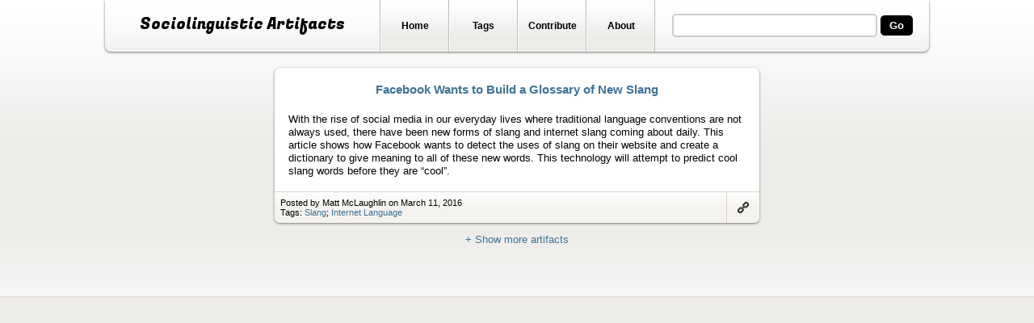

--- FILE ---
content_type: text/html; charset=UTF-8
request_url: https://www.reed.edu/slx-artifacts/artifacts/web/facebook-wants-to-build-a-glossary-of-new-slang.php
body_size: 1691
content:
<!DOCTYPE html>
<html xmlns="https://www.w3.org/1999/xhtml" lang="en-us">
<head>
<meta content="text/html; charset=utf-8" http-equiv="Content-Type"/>
<meta content="width=device-width, initial-scale=1.0, maximum-scale=1.0" name="viewport"/>
<title>Facebook Wants to Build a Glossary of New Slang &#8211; Sociolinguistic Artifacts</title>


<link href="../../assets/css/base.css" rel="stylesheet" type="text/css"/>
<link href="//fonts.googleapis.com/css?family=Fugaz+One" rel="stylesheet" type="text/css"/>
<script src="//ajax.googleapis.com/ajax/libs/jquery/3.5.1/jquery.min.js"></script>
<script src="//www.reed.edu/global_assets/js/jquery/plugins/colorbox/jquery.colorbox-min-1.6.4.js" type="text/javascript"></script>
<link href="//www.reed.edu/global_assets/js/jquery/plugins/colorbox/theme3/colorbox.css" media="screen" rel="stylesheet" type="text/css"/>
<script src="../../assets/js/bindings.js" type="text/javascript"></script>



<meta content="Facebook Wants to Build a Glossary of New Slang" property="og:title"/>
<meta content="With the rise of social media in our everyday lives where traditional language conventions are not always used, there have been new forms of slang and internet slang coming about daily. This article shows how Facebook wants to detect the uses of slang on their website and create a dictionary to give meaning to all of these new words. This technology will attempt to predict cool slang words before they are &#8220;cool&#8221;." property="og:description"/>
<meta content="http://www.reed.edu/slx-artifacts/artifacts/web/facebook-wants-to-build-a-glossary-of-new-slang" property="og:url"/>
<meta content="Sociolinguistic Artifacts" property="og:site_name"/>
</head>
<body>

<script>(function(w,d,s,l,i){w[l]=w[l]||[];w[l].push({'gtm.start':
new Date().getTime(),event:'gtm.js'});var f=d.getElementsByTagName(s)[0],
j=d.createElement(s),dl=l!='dataLayer'?'&l='+l:'';j.async=true;j.src=
'//www.googletagmanager.com/gtm.js?id='+i+dl;f.parentNode.insertBefore(j,f);
})(window,document,'script','dataLayer','GTM-M2JDTCG');</script>

<div id="accessLinks"><a href="#siteNav">Skip to navigation.</a><br/>
  <a href="#mainContent">Skip to content.</a></div>
<div id="container">
  <div id="header">
    <div id="nameplate">
      <h1><a href="https://www.reed.edu/slx-artifacts" title="Home page">Sociolinguistic Artifacts</a></h1>
    </div>
    <div id="siteNav">
      <div id="siteNav_links">
        <h3>Navigation</h3>
        <ul>
<li id="navHome"><a href="https://www.reed.edu/slx-artifacts/">Home</a></li>
<li id="navTags"><a href="../../tags/index.php">Tags</a></li>
<li><a href="https://www.reed.edu/slx-artifacts/contribute/">Contribute</a></li>
<li id="navAbout"><a href="../../about.php">About</a></li>
</ul>
      </div>
    </div>
    <form action="https://www.reed.edu/slx-artifacts/" id="contentSrch" method="get">

  <p><label for="contentQuery">Search:</label>
  <div id="contentQueryContainer">
	  <input class="emptySearch" id="contentQuery" maxlength="55" name="q" type="text" value=""/> <input type="submit" value="Go"/></p>
  </div>

</form>
  </div>
  <div id="pageBody">
    <div id="mainContent">
      
      <div class="artifact web" id="6901880d860a0f1b240a046ddc04cd3a" tabindex="-1"><div class="artifactContent"><h3><a class="extLink" href="http://www.theverge.com/2016/3/8/11180476/facebook-slang-patent-dictionary" target="_blank">Facebook Wants to Build a Glossary of New Slang</a></h3><div class="artifactDescr">With the rise of social media in our everyday lives where traditional language conventions are not always used, there have been new forms of slang and internet slang coming about daily. This article shows how Facebook wants to detect the uses of slang on their website and create a dictionary to give meaning to all of these new words. This technology will attempt to predict cool slang words before they are &#8220;cool&#8221;.</div></div><div class="artifactFooter"><div class="artifactInfo"><p class="createdOn">Posted by Matt McLaughlin on March 11, 2016</p><dl class="tagChips"><dt>Tags:</dt>
          
          <dd><a href="../../tags/Topic/Slang.php">Slang</a>; </dd>
          
          <dd><a href="../../tags/Topic/Internet Language.php">Internet Language</a></dd></dl></div><div class="artifactAction share"><a class="shareLink" href="https://www.reed.edu/slx-artifacts/artifacts/web/facebook-wants-to-build-a-glossary-of-new-slang.php" rel="noopener" target="_blank" title="Link to artifact">Link to artifact</a></div></div></div>
      
    
      <p class="showMore"><a href="http://www.reed.edu/slx-artifacts">+ Show more artifacts</a></p>
    </div>
  </div>
  <div id="footer"></div>
</div>
</body>
</html>

--- FILE ---
content_type: text/css
request_url: https://www.reed.edu/slx-artifacts/assets/css/base.css
body_size: 2484
content:
@charset "UTF-8";
body {
  font: .8em Arial, Helvetica, sans-serif;
  margin: 0;
  background: #edebe8 url(https://www.reed.edu/global_assets/images/gradient/v.200px.fff-trans.100.png) repeat-x;
}
h1 {
  font-weight: normal;
  font-size: 2.5em;
  text-align: center;
}
a {
  color: #3d7499;
  text-decoration: none;
}
a:hover { text-decoration: underline; }
#container { }
/*------------*/
/*-- Header --*/
/*------------*/
#header {
  background: #edebe8 url(https://www.reed.edu/global_assets/images/gradient/v.100px.fff-trans.100.png) repeat-x;
  width: 1020px;
  border-bottom-left-radius: 7px;
  border-bottom-right-radius: 7px;
  box-shadow: 0px 1px 3px #777;
  height: 4rem;
  margin: 0 auto;
  display: table;
}
#header #nameplate {
  width: 340px;
  display: table-cell;
}
#header #nameplate h1 {
  background: url(https://www.reed.edu/global_assets/images/gradient/v.50px.fff-trans.20.png) top repeat-x;
  padding: 0;
  text-align: center;
  margin: 0;
  font-family: 'Fugaz One', cursive;
  font-size: 1.5em;
  font-weight: normal;
}
#header #nameplate h1 a { color: #000; }
#header #nameplate h1 a:hover { text-decoration: none; }
/*--------------*/
/*-- Site Nav --*/
/*--------------*/
#siteNav {
  display: table-cell;
  width: 340px;
  background: #edebe8 url(https://www.reed.edu/global_assets/images/gradient/v.50px.fff-trans.100.png) repeat-x;
  border-left: 1px solid #bbb;
}
#siteNav_links { }
#siteNav_links h3 {
  position: absolute;
  top: -999em;
  left: -999em;
}
#siteNav_links ul {
  padding: 0;
  margin: 0;
  list-style: none;
  text-align: center;
}
#siteNav_links li {
  display: table-cell;
  line-height: 4rem;
  border-right: 1px solid #bbb;
  border-left: 1px solid #fff;
}
#siteNav_links li a {
  display: table-cell;
  color: #000;
  font-weight: bold;
  font-size: .9em;
  margin: 0;
  width: 83px;
}
#siteNav_links li a:hover {
  text-decoration: none;
  color: #000;
  background: #fff;
}
/*------------*/
/*-- Search --*/
/*------------*/
#contentSrch {
  display: table-cell;
  width: 339px;
}
#contentSrch p { margin: 0; }
#contentSrch label {
  position: absolute;
  top: -999em;
}
#contentQueryContainer { text-align: center; }
#contentSrch #contentQuery {
  width: 240px;
  padding: 5px;
  border: 2px solid #ccc;
  border-radius: 5px;
  -webkit-appearance: none;
}
#contentSrch input[type='submit'] {
  background: #000;
  width: 40px;
  padding: 5px 0;
  border: none;
  border-radius: 5px;
  font-weight: bold;
  color: #fff;
  -webkit-appearance: none;
}
/*---------------*/
/*-- Page Body --*/
/*---------------*/
#pageBody { }
/*------------------*/
/*-- Main Content --*/
/*------------------*/
#mainContent {
  background: url(https://www.reed.edu/global_assets/images/gradient/v.100px.trans-fff.50.png) bottom repeat-x;
  min-width: 1024px;
  padding-bottom: 50px;
  padding-top: 10px;
  clear: both;
}
/*-- Standard page --*/
#standardContent {
  background: #fff;
  width: 600px;
  padding: 30px;
  margin: 30px auto 0;
  border-radius: 7px;
  box-shadow: 0px 1px 3px #777;
}
#standardContent h1 { margin-top: 0; }
/*-- Artifact list --*/
#artifactIndex {
  width: 1020px;
  margin: 0 auto;
}
.tagHeading span {
  background: url(../images/icon.tag.32.png) 0 50% no-repeat;
  padding-left: 34px;
}
@media only screen and (min--moz-device-pixel-ratio: 2),
only screen and (-o-min-device-pixel-ratio: 2/1),
only screen and (-webkit-min-device-pixel-ratio: 2),
only screen and (min-device-pixel-ratio: 2) {
  .tagHeading span {background-image: url(../images/icon.tag.64.png); background-size: 32px 32px;}
}
.artifact {
  background: #fff;
  border-radius: 7px;
  margin: 10px auto;
  width: 600px;
  box-shadow: 0px 1px 3px #777;
  position: relative;
  overflow: hidden;
}
#artifactIndex .artifact {
  width: 320px;
  margin: 10px 10px;
}
.artifact h3 {
  margin: 0;
  padding: 10px;
  text-align: center;
}
.artifactContent {
  min-height: 130px;
  padding: 7px;
  line-height: 1.3;
  text-align: center;
}
.artifactDescr {
  padding: 10px;
  text-align: left;
}
.text .artifactDescr { padding: 0 10px 10px; }
.artifactDescrFull { display: none; }
.imageArtifact {
  position: relative;
  display: block;
}
.imageArtifact em {
  position: absolute;
  top: 0;
  left: 0;
  width: 30px;
  height: 0;
  padding-top: 30px;
  overflow: hidden;
  background: url(../images/magnify-corner-tab.png) no-repeat;
}
.imageArtifact img {
  max-width: 304px;
  border: 1px solid #ccc;
}
.indexAudioLink {
  display: block;
  width: 100px;
  height: 0;
  padding-top: 60px;
  margin: 0 auto;
  overflow: hidden;
  background: url(../images/icon.audio.png) 50% no-repeat;
}
.indexVideoLink {
  display: block;
  width: 120px;
  height: 90px;
  margin: 0 auto;
  position: relative;
}
.indexVideoLink span {
  position: absolute;
  top: 50%;
  left: 50%;
  width: 34px;
  height: 0;
  margin: -19px 0 0 -17px;
  padding-top: 37px;
  overflow: hidden;
  background: url(../images/play.white.80.png) no-repeat;
}
.pubDate {
  font-size: 11px;
  color: #444;
}
.artifactFooter {
  background: #f5f3f0 url(https://www.reed.edu/global_assets/images/gradient/v.20px.fff-trans.80.png) top repeat-x;
  border-top: 1px solid #d9d5cf;
  border-bottom-left-radius: 5px;
  border-bottom-right-radius: 5px;
  padding: 0;
  font-size: 11px;
  position: relative;
}
.artifactInfo, .artifactAction {
  display: table-cell;
  vertical-align: middle;
  padding: 7px;
}
.artifactInfo { width: 100%; }
.createdOn,
.tagChips { margin: 0; }
.tagChips dt, .tagChips dd { display: inline; }
.tagChips dd { margin: 0; }
.tagChips dd a { display: inline-block; }
.artifactAction { border-left: 1px solid #d9d5cf; }
.artifactAction h4 { margin: 0; }
.artifactAction.share h4 {
  padding: 18px 0 0;
  width: 26px;
  height: 0;
  overflow: hidden;
  background: url(../images/icon.share.png) 50% no-repeat;
  background-image: url(../images/icon.share.svg), none;
  background-size: 20px 20px;
}
.artifactAction.flag h4 a {
  display: block;
  padding: 18px 0 0;
  width: 26px;
  height: 0;
  overflow: hidden;
  background: url(../images/icon.flag.png) 50% no-repeat;
  background-image: url(../images/icon.flag.svg), none;
  background-size: 14px 14px;
}
.artifactAction ul {
  background: #fff;
  box-shadow: 0 0 3px #ccc;
  border: 1px solid #d9d5cf;
  border-right: none;
  border-top-left-radius: 7px;
  margin: 0;
  padding: 0;
  list-style: none;
  position: absolute;
  top: -999em;
  left: -999em;
}
.artifactAction.hover, .artifactAction:hover {
  cursor: default;
  background: #fff;
}
.artifactAction.hover ul, .artifactAction:hover ul {
  top: auto;
  left: auto;
  bottom: 100%;
  right: 0;
}
.artifactAction li { margin: 7px 0; }
.artifactAction li a {
  display: block;
  height: 0;
  width: 40px;
  padding-top: 22px;
  overflow: hidden;
}
.artifactAction li.shareFacebook a {background: url(../images/icon.facebook.32.png) 50% no-repeat;}
.artifactAction li.shareTwitter a {background: url(../images/icon.twitter.32.png) 50% no-repeat;}
.artifactAction li.shareEmail a {background: url(../images/icon.email.32.png) 50% no-repeat;}
.artifactAction li.shareLink a {background: url(../images/icon.link.32.png) 50% no-repeat;}
@media only screen and (min--moz-device-pixel-ratio: 2),
only screen and (-o-min-device-pixel-ratio: 2/1),
only screen and (-webkit-min-device-pixel-ratio: 2),
only screen and (min-device-pixel-ratio: 2) {
  .artifactAction li.shareFacebook a {background-image: url(../images/icon.facebook.64.png); background-size: 32px 32px;}
  .artifactAction li.shareTwitter a {background-image: url(../images/icon.twitter.64.png); background-size: 32px 32px;}
  .artifactAction li.shareEmail a {background-image: url(../images/icon.email.64.png); background-size: 32px 32px;}
  .artifactAction li.shareLink a {background-image: url(../images/icon.link.64.png); background-size: 32px 32px;}
}
input.shareLinkBox { width: 80%; }

.artifactAction a.shareLink {
  display: block;
  padding: 18px 0 0;
  width: 26px;
  height: 0;
  overflow: hidden;
  background: url(../images/icon.link.64.png) 50% no-repeat;
  background-size: 28px;
}

/*-- AJAX content loading */
.resultCount, .displayCount, .showMore { text-align: center; }
.resultCount, .displayCount { font-size: .9em; }
.resultsReset {
  background: url(https://www.reed.edu/global_assets/images/icons/august/black/error.2.png) no-repeat;
  display: inline-block;
  height: 0;
  overflow: hidden;
  padding-top: 35px;
  width: 32px;
  vertical-align: middle;
}
.showMore-btn {
  padding: 5px 7px;
  background: #f5f3f0;
  border: none;
  border-radius: 5px;
  box-shadow: 0px 1px 3px #777;
  font-size: 1.2em;
  cursor: pointer;
}
.showMore-btn:hover {
  background: #fff;
}
/*------------*/
/*-- Footer --*/
/*------------*/
#footer {
  clear: both;
  padding: 1em 1em 50px;
  border-top: 1px solid #d9d5cf;
  font-size: .9em;
  text-align: right;
}
/*-------------------*/
/*-- Accessibility --*/
/*-------------------*/
#accessLinks {
  position: absolute;
  top: -999px;
  left: 0;
  width: 80%;
  z-index: 999;
}
#accessLinks a {
  position: absolute;
  top: 0;
  left: 0;
}
.crazyIEfix:active, #accessLinks a:focus, #accessLinks a:active {
  top: 999px;
  background-color: #434343;
  color: #f0e4d4;
  padding: 2px 4px;
  border: 1px solid #000;
  margin: 5px;
  white-space: nowrap;
}
@media only screen and (max-width: 1024px) {
/*------------*/
/*-- Header --*/
/*------------*/
#header {
  width: 680px;
  height: 5rem;
  display: block;
  position: relative;
  overflow: hidden;
}
#header #nameplate {
  width: 340px;
  display: block;
  height: 3rem;
  line-height: 3rem;
}
#header #nameplate h1 {
  font-size: 1.5em;
  background: none;
}
/*--------------*/
/*-- Site Nav --*/
/*--------------*/
#siteNav {
  display: block;
  width: auto;
  border-left: none;
  border-top: 1px solid #eee;
}
#siteNav_links ul {
  display: table;
  width: 100%;
  table-layout: fixed;
}
#siteNav_links li {
  display: table-cell;
  line-height: 2rem;
  border-right: none;
  border-left: 1px solid #ccc;
}
#siteNav_links li:first-child { border-left: none; }
#siteNav_links li a {
  display: block;
  margin: 0;
  width: 100%;
}
#siteNav_links li a:hover { }
/*------------*/
/*-- Search --*/
/*------------*/
#contentSrch {
  display: block;
  width: 340px;
  position: absolute;
  top: 0;
  right: 0;
  padding: .7rem 0;
}
#mainContent { min-width: 680px; }
#standardContent { margin-top: 10px; }
#artifactIndex { width: 680px; }
}
@media only screen and (max-width: 680px) {
/*------------*/
/*-- Header --*/
/*------------*/
#header {
  width: 100%;
  height: auto;
  border-radius: 0;
  padding-top: 2.5rem;
  background-position: 0 2rem;
}
#header #nameplate {
  width: auto;
  height: auto;
  line-height: normal;
 padding-top: .75rem;
}
/*--------------*/
/*-- Site Nav --*/
/*--------------*/
#siteNav {
  display: block;
  width: 100%;
  border-top: none;
  border-bottom: 1px solid #000;
  position: absolute;
  top: 0;
  background: #000;
}
#siteNav_links li {
  border-left: 1px solid #666;
  line-height: 2.5rem;
}
#siteNav_links li a { color: #fff; }
#siteNav_links li a:hover {
  background: #000;
  color: #fff;
}
/*------------*/
/*-- Search --*/
/*------------*/
#contentSrch {
  position: static;
  width: auto;
  padding: .5rem 0 .75rem;
}
/*------------------*/
/*-- Main Content --*/
/*------------------*/
#mainContent {
  min-width: 100%;
  width: 100%;
}
#standardContent {
  width: auto;
  padding: 20px 15px;
  margin: 0;
  border-radius: 0;
}
#artifactIndex { width: 100%; }
#artifactIndex .artifact {
  margin: 10px auto;
  border-radius: 0;
}
}
@media only screen and (max-width: 320px) {
#artifactIndex .artifact { width: auto; }
}

--- FILE ---
content_type: text/javascript
request_url: https://www.reed.edu/slx-artifacts/assets/js/bindings.js
body_size: 495
content:
//Colorbox
$(document).on("click","a.imageArtifact", function(e){
    e.preventDefault();
    $.colorbox({href:this.href});
});
$(document).on("click",".artifact.video .artifactContent a", function(e){
    e.preventDefault();
    $.colorbox({href:this.href, iframe:true, innerWidth:425, innerHeight:344});
});
$(document).on("click",".artifact.audio .artifactContent a", function(e){
    e.preventDefault();
    $.colorbox({href:this.href, iframe:true, innerWidth:425, innerHeight:166});
});
/*$(document).on("click",".artifact.web .artifactContent a.extLink", function(e){
    e.preventDefault();
    $.colorbox({href:this.href, iframe:true, innerWidth: "80%", innerHeight: "90%"});
});*/
$(document).on("click",".artifact.web .artifactContent a.intLink, .artifact.text .artifactContent a.readMore", function(e){
    e.preventDefault();
    var content = $(this).parents('.artifactContent').children('.artifactDescrFull').html();
    $.colorbox({
        html: content,
        innerWidth: 500,
        maxHeight: "90%",
        opacity: 0.7
    });
});
//Artifact actions
$(document).on("touchstart",".artifactAction h4",function(e){
    e.preventDefault();
	$(".artifactAction.hover").removeClass("hover");
	$(this).parent().toggleClass("hover");
	e.stopPropagation();
});
$(document).on("touchstart",function(e){
	$(".artifactAction.hover").removeClass("hover");
});
$(document).on("touchstart",".artifactAction ul",function(e){
	e.stopPropagation();
});
$(document).on('click','.shareLink a', function(e){
    e.preventDefault();
    var link = $(this).attr('href');
    $.colorbox({
        html: '<p><strong>Copy and paste the following URL:</strong><p><input readonly="readonly" value="' + link + '" type="text" class="shareLinkBox"/></p>',
        innerWidth: 500,
        maxHeight: "90%",
        opacity: 0.7
    });
});
$(document).on('focus','.shareLinkBox',function (e) {
    $(this)
	  .one('mouseup', function () {
      $(this).select();
        return false;
      })
    .select();
});
